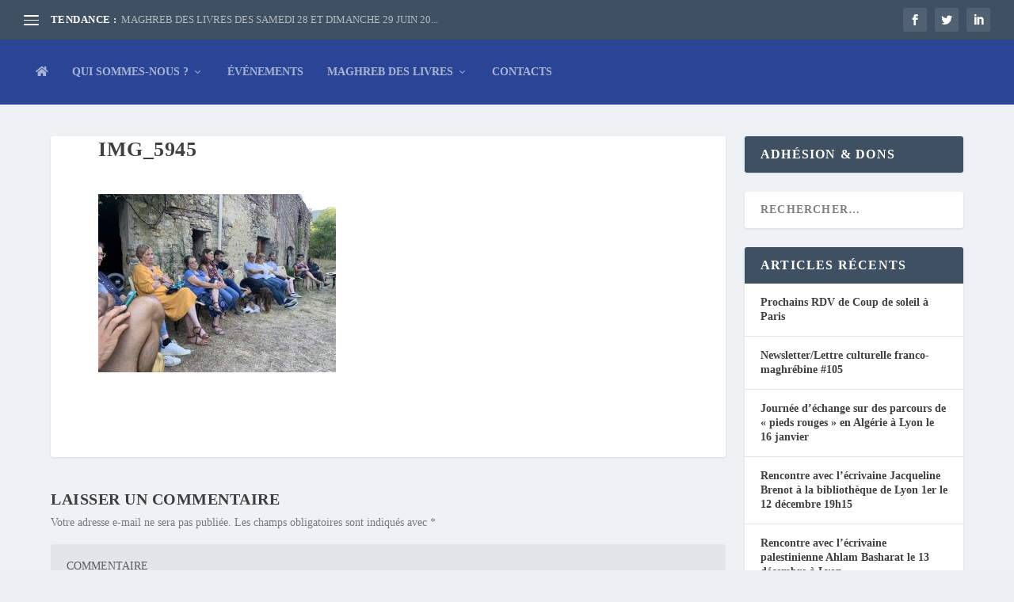

--- FILE ---
content_type: text/css
request_url: https://coupdesoleil.net/wp-content/uploads/omgf/mec-google-fonts/mec-google-fonts.css?ver=1647251718
body_size: 399
content:
/**
 * Auto Generated by OMGF
 * @author: Daan van den Bergh
 * @url: https://ffw.press
 */

@font-face {
    font-family: 'Montserrat';
    font-style: normal;
    font-weight: 400;
    font-display: swap;
    src: url('https://coupdesoleil.net/wp-content/uploads/omgf/mec-google-fonts/montserrat-normal-400.eot');
    src: 
    url('https://coupdesoleil.net/wp-content/uploads/omgf/mec-google-fonts/montserrat-normal-400.woff2') format('woff2'),
    url('https://coupdesoleil.net/wp-content/uploads/omgf/mec-google-fonts/montserrat-normal-400.woff') format('woff'),
    url('https://coupdesoleil.net/wp-content/uploads/omgf/mec-google-fonts/montserrat-normal-400.ttf') format('ttf'),
    url('https://coupdesoleil.net/wp-content/uploads/omgf/mec-google-fonts/montserrat-normal-400.svg') format('svg');
}
@font-face {
    font-family: 'Montserrat';
    font-style: normal;
    font-weight: 700;
    font-display: swap;
    src: 
    url('https://coupdesoleil.net/wp-content/uploads/omgf/mec-google-fonts/montserrat-normal-700.woff2') format('woff2'),
    url('https://coupdesoleil.net/wp-content/uploads/omgf/mec-google-fonts/montserrat-normal-700.woff') format('woff'),
    url('https://coupdesoleil.net/wp-content/uploads/omgf/mec-google-fonts/montserrat-normal-700.ttf') format('ttf'),
    url('https://coupdesoleil.net/wp-content/uploads/omgf/mec-google-fonts/montserrat-normal-700.svg') format('svg');
}
@font-face {
    font-family: 'Roboto';
    font-style: normal;
    font-weight: 100;
    font-display: swap;
    src: 
    url('https://coupdesoleil.net/wp-content/uploads/omgf/mec-google-fonts/roboto-normal-100.woff2') format('woff2'),
    url('https://coupdesoleil.net/wp-content/uploads/omgf/mec-google-fonts/roboto-normal-100.woff') format('woff'),
    url('https://coupdesoleil.net/wp-content/uploads/omgf/mec-google-fonts/roboto-normal-100.ttf') format('ttf'),
    url('https://coupdesoleil.net/wp-content/uploads/omgf/mec-google-fonts/roboto-normal-100.svg') format('svg');
}
@font-face {
    font-family: 'Roboto';
    font-style: normal;
    font-weight: 300;
    font-display: swap;
    src: 
    url('https://coupdesoleil.net/wp-content/uploads/omgf/mec-google-fonts/roboto-normal-300.woff2') format('woff2'),
    url('https://coupdesoleil.net/wp-content/uploads/omgf/mec-google-fonts/roboto-normal-300.woff') format('woff'),
    url('https://coupdesoleil.net/wp-content/uploads/omgf/mec-google-fonts/roboto-normal-300.ttf') format('ttf'),
    url('https://coupdesoleil.net/wp-content/uploads/omgf/mec-google-fonts/roboto-normal-300.svg') format('svg');
}
@font-face {
    font-family: 'Roboto';
    font-style: normal;
    font-weight: 400;
    font-display: swap;
    src: 
    url('https://coupdesoleil.net/wp-content/uploads/omgf/mec-google-fonts/roboto-normal-400.woff2') format('woff2'),
    url('https://coupdesoleil.net/wp-content/uploads/omgf/mec-google-fonts/roboto-normal-400.woff') format('woff'),
    url('https://coupdesoleil.net/wp-content/uploads/omgf/mec-google-fonts/roboto-normal-400.ttf') format('ttf'),
    url('https://coupdesoleil.net/wp-content/uploads/omgf/mec-google-fonts/roboto-normal-400.svg') format('svg');
}
@font-face {
    font-family: 'Roboto';
    font-style: normal;
    font-weight: 700;
    font-display: swap;
    src: 
    url('https://coupdesoleil.net/wp-content/uploads/omgf/mec-google-fonts/roboto-normal-700.woff2') format('woff2'),
    url('https://coupdesoleil.net/wp-content/uploads/omgf/mec-google-fonts/roboto-normal-700.woff') format('woff'),
    url('https://coupdesoleil.net/wp-content/uploads/omgf/mec-google-fonts/roboto-normal-700.ttf') format('ttf'),
    url('https://coupdesoleil.net/wp-content/uploads/omgf/mec-google-fonts/roboto-normal-700.svg') format('svg');
}


--- FILE ---
content_type: text/css
request_url: https://coupdesoleil.net/wp-content/themes/Extra-child/style.css?ver=4.27.5
body_size: 347
content:
/*!
Theme Name: Coup de Soleil
Theme URI: https://www.coupdesoleil.net/
Version: 4.14.2
Description: Coup de Soleil - Extra Child
Author: Octaid
Author URI: https://www.octaid.com
License: GNU General Public License v2
License URI: http://www.gnu.org/licenses/gpl-2.0.html
Template: Extra
*/

hr.archive-line {
    width: 25%;
    float: left;
    border: 0;
    height: 3px;
    background-color: #ffc000;
}

.taxonomy-description {
    background-color: white;
    height: auto;
    border-radius: 4px;
    padding: 15px 20px 25px;
    font-size: 1.1em;
}
